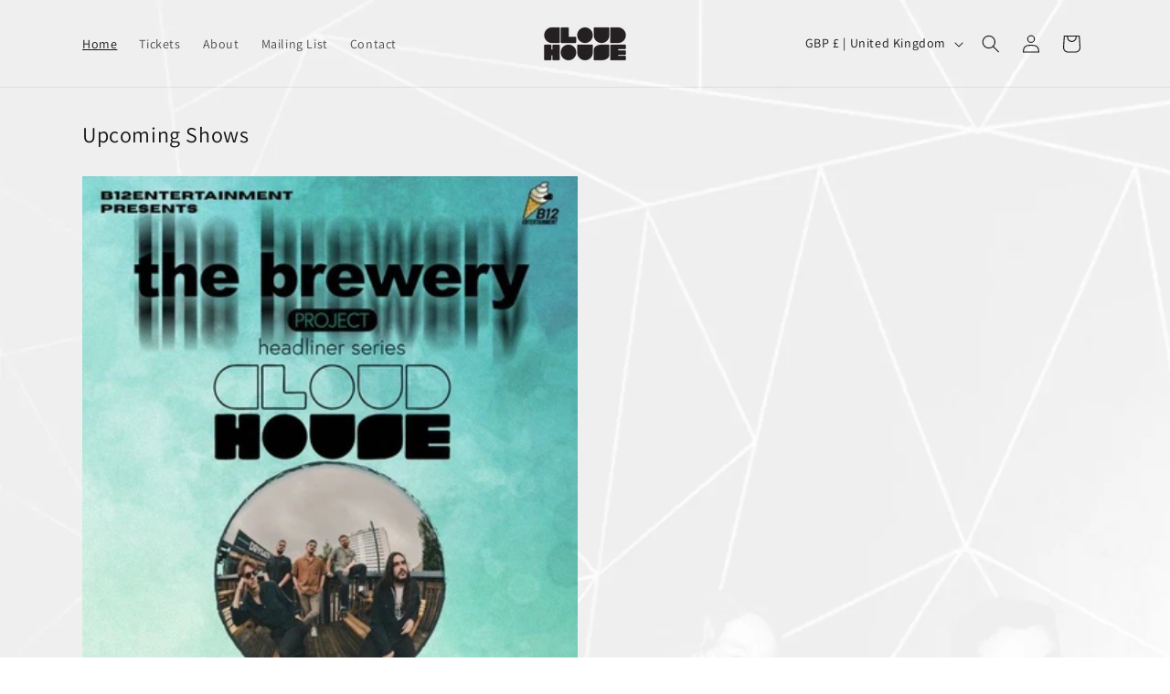

--- FILE ---
content_type: application/x-javascript; charset=utf-8
request_url: https://bundler.nice-team.net/app/shop/status/50eae1-2.myshopify.com.js?1763840713
body_size: -365
content:
var bundler_settings_updated='1721138560';